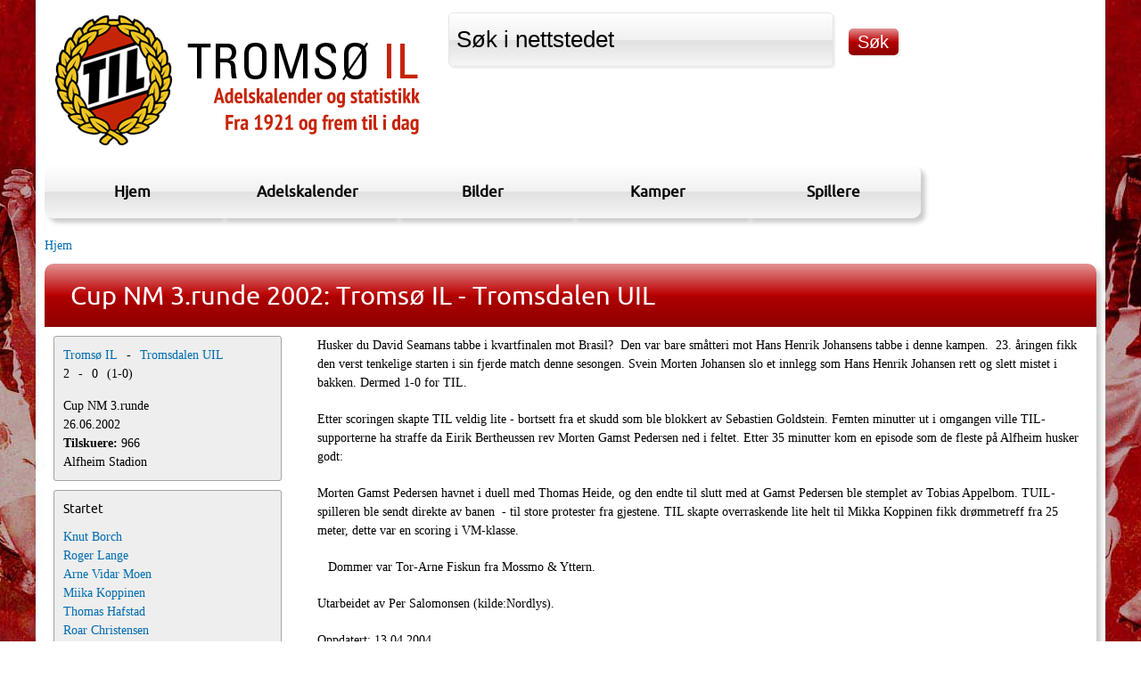

--- FILE ---
content_type: text/html; charset=utf-8
request_url: https://statistikk.til.no/kamper/2002/cup-nm-3runde/tromso-il-tromsdalen-uil
body_size: 6888
content:
<!DOCTYPE html PUBLIC "-//W3C//DTD HTML+RDFa 1.1//EN">
<!--
Hei, du, HTML-kildekodeleser! :-)

Denne nettsiden er laget ved hjelp av fri programvare. Rammeverket er Drupal.
PHP er programmeringsspråket og databasen er MySQL. Herligheten bruker Apache som webserver.

Har du noen spørsmål svarer vi gjerne på dem, bare kontakt oss på www.ramsalt.com

Ha en fin dag!
-->
<html lang="nb" dir="ltr" version="HTML+RDFa 1.1"
  xmlns:fb="http://www.facebook.com/2008/fbml"
  xmlns:og="http://ogp.me/ns#"
  xmlns:article="http://ogp.me/ns/article#"
  xmlns:book="http://ogp.me/ns/book#"
  xmlns:profile="http://ogp.me/ns/profile#"
  xmlns:video="http://ogp.me/ns/video#"
  xmlns:product="http://ogp.me/ns/product#"
  xmlns:content="http://purl.org/rss/1.0/modules/content/"
  xmlns:dc="http://purl.org/dc/terms/"
  xmlns:foaf="http://xmlns.com/foaf/0.1/"
  xmlns:rdfs="http://www.w3.org/2000/01/rdf-schema#"
  xmlns:sioc="http://rdfs.org/sioc/ns#"
  xmlns:sioct="http://rdfs.org/sioc/types#"
  xmlns:skos="http://www.w3.org/2004/02/skos/core#"
  xmlns:xsd="http://www.w3.org/2001/XMLSchema#">
<head profile="http://www.w3.org/1999/xhtml/vocab">
  <meta http-equiv="Content-Type" content="text/html; charset=utf-8" />
<meta name="viewport" content="width=device-width, initial-scale=1, maximum-scale=1, minimum-scale=1, user-scalable=no" />
<link rel="shortcut icon" href="https://statistikk.til.no/sites/default/files/favicon.ico" type="image/vnd.microsoft.icon" />
<meta name="generator" content="Drupal 7 (https://www.drupal.org)" />
<link rel="canonical" href="https://statistikk.til.no/kamper/2002/cup-nm-3runde/tromso-il-tromsdalen-uil" />
<link rel="shortlink" href="https://statistikk.til.no/node/4050" />
<meta property="og:site_name" content="statistikk.til.no" />
<meta property="og:type" content="article" />
<meta property="og:url" content="https://statistikk.til.no/kamper/2002/cup-nm-3runde/tromso-il-tromsdalen-uil" />
<meta property="og:title" content="Cup NM 3.runde 2002: Tromsø IL - Tromsdalen UIL" />
<meta property="og:updated_time" content="2014-05-01T11:29:21+02:00" />
<meta property="article:published_time" content="2013-01-29T15:03:56+01:00" />
<meta property="article:modified_time" content="2014-05-01T11:29:21+02:00" />
  <title>Cup NM 3.runde 2002: Tromsø IL - Tromsdalen UIL | statistikk.til.no</title>  
  <link type="text/css" rel="stylesheet" href="https://statistikk.til.no/sites/default/files/css/css_kShW4RPmRstZ3SpIC-ZvVGNFVAi0WEMuCnI0ZkYIaFw.css" media="all" />
<link type="text/css" rel="stylesheet" href="https://statistikk.til.no/sites/default/files/css/css_4QodHjYryEaXYrFICqsNfWXh_sHUecUAyaQ_bu4Vy0c.css" media="all" />
<link type="text/css" rel="stylesheet" href="https://statistikk.til.no/sites/default/files/css/css_sH1Fwn9uQn3Hg4-LoTxibNLSD0mILhWt5zxQmcfBsJA.css" media="all" />
<link type="text/css" rel="stylesheet" href="https://statistikk.til.no/sites/default/files/css/css_5fzY43Rn7t1ZNIk99ZJDnOY9riDZAYT2bnRtWAfu9kE.css" media="all" />

<!--[if (lt IE 9)&(!IEMobile)]>
<link type="text/css" rel="stylesheet" href="https://statistikk.til.no/sites/default/files/css/css_4ds7_T7PIJMPD-80ei5ykFfKnyqwdUFzRRoNMKNEMPo.css" media="all" />
<![endif]-->

<!--[if gte IE 9]><!-->
<link type="text/css" rel="stylesheet" href="https://statistikk.til.no/sites/default/files/css/css_uEvFveu1prJN4AFXpI3q6d5T8Zuu6rFPY6ft5KZvBeo.css" media="all" />
<!--<![endif]-->
  <script type="text/javascript" src="https://statistikk.til.no/sites/all/modules/contrib/jquery_update/replace/jquery/1.5/jquery.min.js?v=1.5.2"></script>
<script type="text/javascript" src="https://statistikk.til.no/misc/jquery-extend-3.4.0.js?v=1.5.2"></script>
<script type="text/javascript" src="https://statistikk.til.no/misc/jquery-html-prefilter-3.5.0-backport.js?v=1.5.2"></script>
<script type="text/javascript" src="https://statistikk.til.no/misc/jquery.once.js?v=1.2"></script>
<script type="text/javascript" src="https://statistikk.til.no/misc/drupal.js?rui6y2"></script>
<script type="text/javascript" src="https://statistikk.til.no/sites/default/modules/contrib/media_colorbox/media_colorbox.js?rui6y2"></script>
<script type="text/javascript" src="https://statistikk.til.no/sites/default/modules/custom/til_adel/js/colorbox.js?rui6y2"></script>
<script type="text/javascript" src="https://statistikk.til.no/sites/default/files/languages/nb_fJogHmEitElle2G3fm2TmdApRLzwxCVcZzO9_vwwsSw.js?rui6y2"></script>
<script type="text/javascript" src="https://statistikk.til.no/sites/default/libraries/colorbox/jquery.colorbox-min.js?rui6y2"></script>
<script type="text/javascript" src="https://statistikk.til.no/sites/default/modules/contrib/colorbox/js/colorbox.js?rui6y2"></script>
<script type="text/javascript" src="https://statistikk.til.no/sites/default/modules/contrib/colorbox/styles/default/colorbox_style.js?rui6y2"></script>
<script type="text/javascript" src="https://statistikk.til.no/sites/default/modules/contrib/colorbox/js/colorbox_load.js?rui6y2"></script>
<script type="text/javascript" src="https://statistikk.til.no/sites/default/modules/contrib/colorbox/js/colorbox_inline.js?rui6y2"></script>
<script type="text/javascript" src="https://statistikk.til.no/sites/all/modules/contrib/google_analytics/googleanalytics.js?rui6y2"></script>
<script type="text/javascript">
<!--//--><![CDATA[//><!--
(function(i,s,o,g,r,a,m){i["GoogleAnalyticsObject"]=r;i[r]=i[r]||function(){(i[r].q=i[r].q||[]).push(arguments)},i[r].l=1*new Date();a=s.createElement(o),m=s.getElementsByTagName(o)[0];a.async=1;a.src=g;m.parentNode.insertBefore(a,m)})(window,document,"script","https://www.google-analytics.com/analytics.js","ga");ga("create", "UA-1032909-29", {"cookieDomain":"auto"});ga("send", "pageview");
//--><!]]>
</script>
<script type="text/javascript" src="https://statistikk.til.no/sites/default/themes/respond/js/respond.js?rui6y2"></script>
<script type="text/javascript" src="https://statistikk.til.no/sites/default/themes/omega/omega/js/omega-mediaqueries.js?rui6y2"></script>
<script type="text/javascript" src="https://statistikk.til.no/sites/default/themes/omega/omega/js/omega-equalheights.js?rui6y2"></script>
<script type="text/javascript">
<!--//--><![CDATA[//><!--
jQuery.extend(Drupal.settings, {"basePath":"\/","pathPrefix":"","ajaxPageState":{"theme":"respond","theme_token":"KtPvcEvKKLeVNsXWA91gXl8G_Cpa5iI_sTvTChh89V0","js":{"sites\/default\/modules\/contrib\/addthis\/addthis.js":1,"sites\/all\/modules\/contrib\/jquery_update\/replace\/jquery\/1.5\/jquery.min.js":1,"misc\/jquery-extend-3.4.0.js":1,"misc\/jquery-html-prefilter-3.5.0-backport.js":1,"misc\/jquery.once.js":1,"misc\/drupal.js":1,"sites\/default\/modules\/contrib\/media_colorbox\/media_colorbox.js":1,"sites\/default\/modules\/custom\/til_adel\/js\/colorbox.js":1,"public:\/\/languages\/nb_fJogHmEitElle2G3fm2TmdApRLzwxCVcZzO9_vwwsSw.js":1,"sites\/default\/libraries\/colorbox\/jquery.colorbox-min.js":1,"sites\/default\/modules\/contrib\/colorbox\/js\/colorbox.js":1,"sites\/default\/modules\/contrib\/colorbox\/styles\/default\/colorbox_style.js":1,"sites\/default\/modules\/contrib\/colorbox\/js\/colorbox_load.js":1,"sites\/default\/modules\/contrib\/colorbox\/js\/colorbox_inline.js":1,"sites\/all\/modules\/contrib\/google_analytics\/googleanalytics.js":1,"0":1,"sites\/default\/themes\/respond\/js\/respond.js":1,"sites\/default\/themes\/omega\/omega\/js\/omega-mediaqueries.js":1,"sites\/default\/themes\/omega\/omega\/js\/omega-equalheights.js":1},"css":{"modules\/system\/system.base.css":1,"modules\/system\/system.messages.css":1,"modules\/system\/system.theme.css":1,"sites\/all\/modules\/contrib\/date\/date_api\/date.css":1,"modules\/field\/theme\/field.css":1,"modules\/node\/node.css":1,"modules\/search\/search.css":1,"modules\/user\/user.css":1,"sites\/all\/modules\/contrib\/views\/css\/views.css":1,"sites\/default\/modules\/contrib\/ckeditor\/css\/ckeditor.css":1,"sites\/default\/modules\/contrib\/colorbox\/styles\/default\/colorbox_style.css":1,"sites\/default\/modules\/contrib\/ctools\/css\/ctools.css":1,"sites\/default\/modules\/contrib\/panels\/css\/panels.css":1,"sites\/default\/modules\/contrib\/panels\/plugins\/layouts\/flexible\/flexible.css":1,"public:\/\/ctools\/css\/c336512b8c6718375eff60d36478af63.css":1,"sites\/default\/themes\/omega\/alpha\/css\/alpha-reset.css":1,"sites\/default\/themes\/omega\/alpha\/css\/alpha-mobile.css":1,"sites\/default\/themes\/omega\/alpha\/css\/alpha-alpha.css":1,"sites\/default\/themes\/omega\/omega\/css\/omega-text.css":1,"sites\/default\/themes\/omega\/omega\/css\/omega-branding.css":1,"sites\/default\/themes\/omega\/omega\/css\/omega-menu.css":1,"sites\/default\/themes\/respond\/css\/fonts.css":1,"sites\/default\/themes\/respond\/css\/global.css":1,"sites\/default\/themes\/respond\/css\/advanced.css":1,"sites\/default\/themes\/respond\/css\/table.css":1,"sites\/default\/themes\/respond\/css\/kamp.css":1,"ie::wide::sites\/default\/themes\/respond\/css\/respond-alpha-default.css":1,"ie::wide::sites\/default\/themes\/respond\/css\/respond-alpha-default-wide.css":1,"ie::wide::sites\/default\/themes\/omega\/alpha\/css\/grid\/alpha_default\/wide\/alpha-default-wide-12.css":1,"fluid::sites\/default\/themes\/respond\/css\/respond-alpha-default.css":1,"fluid::sites\/default\/themes\/respond\/css\/respond-alpha-default-fluid.css":1,"sites\/default\/themes\/omega\/alpha\/css\/grid\/alpha_default\/fluid\/alpha-default-fluid-12.css":1,"wide::sites\/default\/themes\/respond\/css\/respond-alpha-default.css":1,"wide::sites\/default\/themes\/respond\/css\/respond-alpha-default-wide.css":1,"sites\/default\/themes\/omega\/alpha\/css\/grid\/alpha_default\/wide\/alpha-default-wide-12.css":1}},"colorbox":{"transition":"elastic","speed":"350","opacity":"0.85","slideshow":false,"slideshowAuto":true,"slideshowSpeed":"2500","slideshowStart":"start slideshow","slideshowStop":"stop slideshow","current":"{current} av {total}","previous":"\u00ab Forrige","next":"Neste \u00bb","close":"Lukk","overlayClose":true,"returnFocus":true,"maxWidth":"98%","maxHeight":"98%","initialWidth":"300","initialHeight":"250","fixed":true,"scrolling":false,"mobiledetect":true,"mobiledevicewidth":"480px"},"addthis":{"async":false,"domready":true,"widget_url":"http:\/\/s7.addthis.com\/js\/300\/addthis_widget.js","addthis_config":{"pubid":"ra-517673bb5c789b9d","services_compact":"bitly,facebook,facebook_like,google_plusone,google_plusone_share,twitter,more","services_exclude":"","data_track_clickback":true,"ui_508_compliant":false,"ui_click":false,"ui_cobrand":"Del","ui_delay":0,"ui_header_background":"","ui_header_color":"","ui_open_windows":false,"ui_use_css":true,"ui_use_addressbook":false,"ui_language":"nb","data_ga_property":"UA-1032909-29","data_ga_social":true},"addthis_share":{"templates":{"twitter":"{{title}} {{url}}"}}},"urlIsAjaxTrusted":{"\/sok":true},"googleanalytics":{"trackOutbound":1,"trackMailto":1,"trackDownload":1,"trackDownloadExtensions":"7z|aac|arc|arj|asf|asx|avi|bin|csv|doc(x|m)?|dot(x|m)?|exe|flv|gif|gz|gzip|hqx|jar|jpe?g|js|mp(2|3|4|e?g)|mov(ie)?|msi|msp|pdf|phps|png|ppt(x|m)?|pot(x|m)?|pps(x|m)?|ppam|sld(x|m)?|thmx|qtm?|ra(m|r)?|sea|sit|tar|tgz|torrent|txt|wav|wma|wmv|wpd|xls(x|m|b)?|xlt(x|m)|xlam|xml|z|zip","trackColorbox":1},"omega":{"layouts":{"primary":"wide","order":["fluid","wide"],"queries":{"fluid":"all and (min-width: 740px) and (min-device-width: 740px), (max-device-width: 800px) and (min-width: 740px) and (orientation:landscape)","wide":"all and (min-width: 1220px)"}}}});
//--><!]]>
</script>
  <!--[if lt IE 9]><script src="http://html5shiv.googlecode.com/svn/trunk/html5.js"></script><![endif]-->
</head>
<body class="html not-front not-logged-in page-node page-node- page-node-4050 node-type-kamp context-kamper">
  <div id="skip-link">
    <a href="#main-content" class="element-invisible element-focusable">Hopp til hovedinnhold</a>
  </div>
  <div class="region region-page-top" id="region-page-top">
  <div class="region-inner region-page-top-inner">
      </div>
</div>  <div class="page clearfix" id="page">
      <header id="section-header" class="section section-header">
  <div id="zone-branding-wrapper" class="zone-wrapper zone-branding-wrapper clearfix">  
  <div id="zone-branding" class="zone zone-branding clearfix container-12">
    <div class="grid-12 region region-branding" id="region-branding">
  <div class="region-inner region-branding-inner">
        <div class="branding-data clearfix">
            <div class="logo-img">
        <a href="/" rel="home" title="statistikk.til.no"><img src="https://statistikk.til.no/sites/default/files/logo-2016.png" alt="statistikk.til.no" id="logo" /></a>      </div>
                        <hgroup class="site-name-slogan element-invisible">        
                                <h2 class="site-name element-invisible"><a href="/" title="Hjem">statistikk.til.no</a></h2>
                              </hgroup>
          </div>
        <div class="block block-views block--exp-solr-s-k-page-1 block-views-exp-solr-s-k-page-1 odd block-without-title" id="block-views-exp-solr-s-k-page-1">
  <div class="block-inner clearfix">
                
    <div class="content clearfix">
      <form action="/sok" method="get" id="views-exposed-form-solr-s-k-page-1" accept-charset="UTF-8"><div><div class="views-exposed-form">
  <div class="views-exposed-widgets clearfix">
          <div id="edit-search-api-views-fulltext-wrapper" class="views-exposed-widget views-widget-filter-search_api_views_fulltext">
                        <div class="views-widget">
          <div class="form-item form-type-textfield form-item-search-api-views-fulltext">
 <input rel="Søk i nettstedet" type="text" id="edit-search-api-views-fulltext" name="search_api_views_fulltext" value="Søk i nettstedet" size="30" maxlength="128" class="form-text" />
</div>
        </div>
              </div>
                    <div class="views-exposed-widget views-submit-button">
      <input type="submit" id="edit-submit-solr-s-k" name="" value="Søk" class="form-submit" />    </div>
      </div>
</div>
</div></form>    </div>
  </div>
</div>  </div>
</div>  </div>
</div><div id="zone-menu-wrapper" class="zone-wrapper zone-menu-wrapper clearfix">  
  <div id="zone-menu" class="zone zone-menu clearfix container-12">
    <div class="grid-12 region region-menu" id="region-menu">
  <div class="region-inner region-menu-inner">
        <nav class="navigation">
      <h2 class="element-invisible">Hovedmeny</h2><ul id="main-menu" class="links inline clearfix main-menu"><li class="menu-603 first"><a href="/" title="">Hjem</a></li><li class="menu-602"><a href="/content/spillere">Adelskalender</a></li><li class="menu-428"><a href="/bilder">Bilder</a></li><li class="menu-839"><a href="/kamper">Kamper</a></li><li class="menu-301 last"><a href="/spillere">Spillere</a></li></ul>          </nav>
          </div>
</div>
  </div>
</div></header>    
      <section id="section-content" class="section section-content">
  <div id="zone-content-wrapper" class="zone-wrapper zone-content-wrapper clearfix">  
  <div id="zone-content" class="zone zone-content clearfix container-12">    
          <div id="breadcrumb" class="grid-12"><h2 class="element-invisible">Du er her</h2><div class="breadcrumb"><a href="/">Hjem</a></div></div>
        
        <div class="grid-12 region region-content" id="region-content">
  <div class="region-inner region-content-inner">
    
    <a id="main-content"></a>
                <h1 class="title" id="page-title">Cup NM 3.runde 2002: Tromsø IL - Tromsdalen UIL</h1>
                <div class="content-inner">
                  <div class="block block-system block-main block-system-main odd block-without-title" id="block-system-main">
  <div class="block-inner clearfix">
                
    <div class="content clearfix">
      <div class="panel-display omega-grid omega-12-twocol-3-9" >
  <div class="panel-panel grid-3">
    <div class="inside"><div class="panel-pane pane-panels-mini pane-kampfakta"   class="panel-pane pane-panels-mini pane-kampfakta">
  
      
  
  <div class="pane-content">
    <div class="panel-flexible panels-flexible-9 clearfix" id="mini-panel-kampfakta">
<div class="panel-flexible-inside panels-flexible-9-inside">
<div class="panels-flexible-region panels-flexible-region-9-center panels-flexible-region-first panels-flexible-region-last">
  <div class="inside panels-flexible-region-inside panels-flexible-region-9-center-inside panels-flexible-region-inside-first panels-flexible-region-inside-last">
<div class="panel-pane pane-entity-field pane-node-field-hjemmelag"   class="panel-pane pane-entity-field pane-node-field-hjemmelag">
  
      
  
  <div class="pane-content">
    <div class="field field-name-field-hjemmelag field-type-entityreference field-label-hidden"><div class="field-items"><div class="field-item even"><a href="/lag/tromso-il">Tromsø IL</a></div></div></div>  </div>

  
  </div>
<div class="panel-separator"></div><div class="panel-pane pane-custom pane-1"   class="panel-pane pane-custom pane-1">
  
      
  
  <div class="pane-content">
    -  </div>

  
  </div>
<div class="panel-separator"></div><div class="panel-pane pane-entity-field pane-node-field-bortelag"   class="panel-pane pane-entity-field pane-node-field-bortelag">
  
      
  
  <div class="pane-content">
    <div class="field field-name-field-bortelag field-type-entityreference field-label-hidden"><div class="field-items"><div class="field-item even"><a href="/lag/tromsdalen-uil">Tromsdalen UIL</a></div></div></div>  </div>

  
  </div>
<div class="panel-separator"></div><div class="panel-pane pane-entity-field pane-node-field-mal-hjemmelag"   class="panel-pane pane-entity-field pane-node-field-mal-hjemmelag">
  
      
  
  <div class="pane-content">
    <div class="field field-name-field-mal-hjemmelag field-type-number-integer field-label-hidden"><div class="field-items"><div class="field-item even">2</div></div></div>  </div>

  
  </div>
<div class="panel-separator"></div><div class="panel-pane pane-custom pane-2"   class="panel-pane pane-custom pane-2">
  
      
  
  <div class="pane-content">
    -  </div>

  
  </div>
<div class="panel-separator"></div><div class="panel-pane pane-entity-field pane-node-field-mal-bortelag"   class="panel-pane pane-entity-field pane-node-field-mal-bortelag">
  
      
  
  <div class="pane-content">
    <div class="field field-name-field-mal-bortelag field-type-number-integer field-label-hidden"><div class="field-items"><div class="field-item even">0</div></div></div>  </div>

  
  </div>
<div class="panel-separator"></div><div class="panel-pane pane-custom pane-3"   class="panel-pane pane-custom pane-3">
  
      
  
  <div class="pane-content">
    (  </div>

  
  </div>
<div class="panel-separator"></div><div class="panel-pane pane-entity-field pane-node-field-mal-hjemmelag-pause"   class="panel-pane pane-entity-field pane-node-field-mal-hjemmelag-pause">
  
      
  
  <div class="pane-content">
    <div class="field field-name-field-mal-hjemmelag-pause field-type-number-integer field-label-hidden"><div class="field-items"><div class="field-item even">1</div></div></div>  </div>

  
  </div>
<div class="panel-separator"></div><div class="panel-pane pane-custom pane-4"   class="panel-pane pane-custom pane-4">
  
      
  
  <div class="pane-content">
    -  </div>

  
  </div>
<div class="panel-separator"></div><div class="panel-pane pane-entity-field pane-node-field-mal-bortelag-pause"   class="panel-pane pane-entity-field pane-node-field-mal-bortelag-pause">
  
      
  
  <div class="pane-content">
    <div class="field field-name-field-mal-bortelag-pause field-type-number-integer field-label-hidden"><div class="field-items"><div class="field-item even">0</div></div></div>  </div>

  
  </div>
<div class="panel-separator"></div><div class="panel-pane pane-custom pane-5"   class="panel-pane pane-custom pane-5">
  
      
  
  <div class="pane-content">
    )  </div>

  
  </div>
<div class="panel-separator"></div><div class="panel-pane pane-entity-field pane-node-field-serie"   class="panel-pane pane-entity-field pane-node-field-serie">
  
      
  
  <div class="pane-content">
    <div class="field field-name-field-serie field-type-taxonomy-term-reference field-label-hidden"><div class="field-items"><div class="field-item even">Cup NM 3.runde</div></div></div>  </div>

  
  </div>
<div class="panel-separator"></div><div class="panel-pane pane-entity-field pane-node-field-kampdag"   class="panel-pane pane-entity-field pane-node-field-kampdag">
  
      
  
  <div class="pane-content">
    <div class="field field-name-field-kampdag field-type-datetime field-label-hidden"><div class="field-items"><div class="field-item even"><span class="date-display-single" property="dc:date" datatype="xsd:dateTime" content="2002-06-26T00:00:00+02:00">26.06.2002</span></div></div></div>  </div>

  
  </div>
<div class="panel-separator"></div><div class="panel-pane pane-entity-field pane-node-field-tilskuere"   class="panel-pane pane-entity-field pane-node-field-tilskuere">
  
      
  
  <div class="pane-content">
    <div class="field field-name-field-tilskuere field-type-number-integer field-label-inline clearfix"><div class="field-label">Tilskuere:&nbsp;</div><div class="field-items"><div class="field-item even">966</div></div></div>  </div>

  
  </div>
<div class="panel-separator"></div><div class="panel-pane pane-entity-field pane-node-field-arena"   class="panel-pane pane-entity-field pane-node-field-arena">
  
      
  
  <div class="pane-content">
    <div class="field field-name-field-arena field-type-taxonomy-term-reference field-label-hidden"><div class="field-items"><div class="field-item even">Alfheim Stadion</div></div></div>  </div>

  
  </div>
  </div>
</div>
</div>
</div>
  </div>

  
  </div>
<div class="panel-separator"></div><div class="panel-pane pane-entity-field pane-node-field-startet"   class="panel-pane pane-entity-field pane-node-field-startet">
  
        <h2 class="pane-title">
      Startet    </h2>
    
  
  <div class="pane-content">
    <div class="field field-name-field-startet field-type-field-collection field-label-hidden"><div class="field-items"><div class="field-item even"><div class="entity entity-field-collection-item field-collection-item-field-startet clearfix" about="/field-collection/field-startet/41501" typeof="" class="entity entity-field-collection-item field-collection-item-field-startet">
  <div class="content">
    <div class="field field-name-field-ref-spiller field-type-entityreference field-label-hidden"><div class="field-items"><div class="field-item even"><a href="/spiller/knut-borch">Knut Borch</a></div></div></div>  </div>
</div>
</div><div class="field-item odd"><div class="entity entity-field-collection-item field-collection-item-field-startet clearfix" about="/field-collection/field-startet/41504" typeof="" class="entity entity-field-collection-item field-collection-item-field-startet">
  <div class="content">
    <div class="field field-name-field-ref-spiller field-type-entityreference field-label-hidden"><div class="field-items"><div class="field-item even"><a href="/spiller/roger-lange">Roger Lange</a></div></div></div>  </div>
</div>
</div><div class="field-item even"><div class="entity entity-field-collection-item field-collection-item-field-startet clearfix" about="/field-collection/field-startet/41505" typeof="" class="entity entity-field-collection-item field-collection-item-field-startet">
  <div class="content">
    <div class="field field-name-field-ref-spiller field-type-entityreference field-label-hidden"><div class="field-items"><div class="field-item even"><a href="/spiller/arne-vidar-moen">Arne Vidar Moen</a></div></div></div>  </div>
</div>
</div><div class="field-item odd"><div class="entity entity-field-collection-item field-collection-item-field-startet clearfix" about="/field-collection/field-startet/41506" typeof="" class="entity entity-field-collection-item field-collection-item-field-startet">
  <div class="content">
    <div class="field field-name-field-ref-spiller field-type-entityreference field-label-hidden"><div class="field-items"><div class="field-item even"><a href="/spiller/miika-koppinen">Miika Koppinen</a></div></div></div>  </div>
</div>
</div><div class="field-item even"><div class="entity entity-field-collection-item field-collection-item-field-startet clearfix" about="/field-collection/field-startet/41508" typeof="" class="entity entity-field-collection-item field-collection-item-field-startet">
  <div class="content">
    <div class="field field-name-field-ref-spiller field-type-entityreference field-label-hidden"><div class="field-items"><div class="field-item even"><a href="/spiller/thomas-hafstad">Thomas Hafstad</a></div></div></div>  </div>
</div>
</div><div class="field-item odd"><div class="entity entity-field-collection-item field-collection-item-field-startet clearfix" about="/field-collection/field-startet/41509" typeof="" class="entity entity-field-collection-item field-collection-item-field-startet">
  <div class="content">
    <div class="field field-name-field-ref-spiller field-type-entityreference field-label-hidden"><div class="field-items"><div class="field-item even"><a href="/spiller/roar-christensen">Roar Christensen</a></div></div></div>  </div>
</div>
</div><div class="field-item even"><div class="entity entity-field-collection-item field-collection-item-field-startet clearfix" about="/field-collection/field-startet/41510" typeof="" class="entity entity-field-collection-item field-collection-item-field-startet">
  <div class="content">
    <div class="field field-name-field-ref-spiller field-type-entityreference field-label-hidden"><div class="field-items"><div class="field-item even"><a href="/spiller/bjorn-johansen">Bjørn Johansen</a></div></div></div>  </div>
</div>
</div><div class="field-item odd"><div class="entity entity-field-collection-item field-collection-item-field-startet clearfix" about="/field-collection/field-startet/41511" typeof="" class="entity entity-field-collection-item field-collection-item-field-startet">
  <div class="content">
    <div class="field field-name-field-ref-spiller field-type-entityreference field-label-hidden"><div class="field-items"><div class="field-item even"><a href="/spiller/ole-andreas-nilsen">Ole Andreas Nilsen</a></div></div></div>  </div>
</div>
</div><div class="field-item even"><div class="entity entity-field-collection-item field-collection-item-field-startet clearfix" about="/field-collection/field-startet/41512" typeof="" class="entity entity-field-collection-item field-collection-item-field-startet">
  <div class="content">
    <div class="field field-name-field-ref-spiller field-type-entityreference field-label-hidden"><div class="field-items"><div class="field-item even"><a href="/spiller/bard-karlsen">Bård Karlsen</a></div></div></div>  </div>
</div>
</div><div class="field-item odd"><div class="entity entity-field-collection-item field-collection-item-field-startet clearfix" about="/field-collection/field-startet/41513" typeof="" class="entity entity-field-collection-item field-collection-item-field-startet">
  <div class="content">
    <div class="field field-name-field-ref-spiller field-type-entityreference field-label-hidden"><div class="field-items"><div class="field-item even"><a href="/spiller/morten-gamst-pedersen">Morten Gamst Pedersen</a></div></div></div>  </div>
</div>
</div></div></div>  </div>

  
  </div>
<div class="panel-separator"></div><div class="panel-pane pane-entity-field pane-node-field-kamp-mal"   class="panel-pane pane-entity-field pane-node-field-kamp-mal">
  
        <h2 class="pane-title">
      Mål    </h2>
    
  
  <div class="pane-content">
    <div class="field field-name-field-kamp-mal field-type-field-collection field-label-hidden"><div class="field-items"><div class="field-item even"><div class="entity entity-field-collection-item field-collection-item-field-kamp-mal clearfix" about="/field-collection/field-kamp-mal/41503" typeof="" class="entity entity-field-collection-item field-collection-item-field-kamp-mal">
  <div class="content">
    <div class="field field-name-field-kamp-minutt field-type-number-integer field-label-hidden"><div class="field-items"><div class="field-item even">5 min</div></div></div><div class="field field-name-field-ref-spiller field-type-entityreference field-label-hidden"><div class="field-items"><div class="field-item even"><a href="/spiller/svein-morten-johansen">Svein Morten Johansen</a></div></div></div>  </div>
</div>
</div><div class="field-item odd"><div class="entity entity-field-collection-item field-collection-item-field-kamp-mal clearfix" about="/field-collection/field-kamp-mal/41507" typeof="" class="entity entity-field-collection-item field-collection-item-field-kamp-mal">
  <div class="content">
    <div class="field field-name-field-kamp-minutt field-type-number-integer field-label-hidden"><div class="field-items"><div class="field-item even">79 min</div></div></div><div class="field field-name-field-ref-spiller field-type-entityreference field-label-hidden"><div class="field-items"><div class="field-item even"><a href="/spiller/miika-koppinen">Miika Koppinen</a></div></div></div>  </div>
</div>
</div></div></div>  </div>

  
  </div>
<div class="panel-separator"></div><div class="panel-pane pane-entity-field pane-node-field-bytter"   class="panel-pane pane-entity-field pane-node-field-bytter">
  
        <h2 class="pane-title">
      Bytter    </h2>
    
  
  <div class="pane-content">
    <div class="field field-name-field-bytter field-type-field-collection field-label-hidden"><div class="field-items"><div class="field-item even"><div class="entity entity-field-collection-item field-collection-item-field-bytter clearfix" about="/field-collection/field-bytter/41515" typeof="" class="entity entity-field-collection-item field-collection-item-field-bytter">
  <div class="content">
    <div class="field field-name-field-kamp-minutt field-type-number-integer field-label-hidden"><div class="field-items"><div class="field-item even">31 min</div></div></div><div class="field field-name-field-spiller-ut field-type-entityreference field-label-hidden"><div class="field-items"><div class="field-item even"><a href="/spiller/roar-christensen">Roar Christensen</a></div></div></div><div class="field field-name-field-spiller-inn field-type-entityreference field-label-hidden"><div class="field-items"><div class="field-item even"><a href="/spiller/hans-age-yndestad">Hans Åge Yndestad</a></div></div></div>  </div>
</div>
</div><div class="field-item odd"><div class="entity entity-field-collection-item field-collection-item-field-bytter clearfix" about="/field-collection/field-bytter/41516" typeof="" class="entity entity-field-collection-item field-collection-item-field-bytter">
  <div class="content">
    <div class="field field-name-field-kamp-minutt field-type-number-integer field-label-hidden"><div class="field-items"><div class="field-item even">46 min</div></div></div><div class="field field-name-field-spiller-ut field-type-entityreference field-label-hidden"><div class="field-items"><div class="field-item even"><a href="/spiller/bjorn-johansen">Bjørn Johansen</a></div></div></div><div class="field field-name-field-spiller-inn field-type-entityreference field-label-hidden"><div class="field-items"><div class="field-item even"><a href="/spiller/leo-olsen">Leo Olsen</a></div></div></div>  </div>
</div>
</div><div class="field-item even"><div class="entity entity-field-collection-item field-collection-item-field-bytter clearfix" about="/field-collection/field-bytter/41514" typeof="" class="entity entity-field-collection-item field-collection-item-field-bytter">
  <div class="content">
    <div class="field field-name-field-kamp-minutt field-type-number-integer field-label-hidden"><div class="field-items"><div class="field-item even">66 min</div></div></div><div class="field field-name-field-spiller-ut field-type-entityreference field-label-hidden"><div class="field-items"><div class="field-item even"><a href="/spiller/thomas-hafstad">Thomas Hafstad</a></div></div></div><div class="field field-name-field-spiller-inn field-type-entityreference field-label-hidden"><div class="field-items"><div class="field-item even"><a href="/spiller/lars-iver-strand">Lars Iver Strand</a></div></div></div>  </div>
</div>
</div></div></div>  </div>

  
  </div>
</div>
  </div>
  <div class="panel-panel grid-9">
    <div class="inside"><div class="panel-pane pane-entity-field pane-node-field-referat"   class="panel-pane pane-entity-field pane-node-field-referat">
  
      
  
  <div class="pane-content">
    <div class="field field-name-field-referat field-type-text-long field-label-hidden"><div class="field-items"><div class="field-item even"><p>Husker du David Seamans tabbe i kvartfinalen mot Brasil?&nbsp; Den var bare småtteri mot Hans Henrik Johansens tabbe i denne kampen.&nbsp; 23. åringen fikk den verst tenkelige starten i sin fjerde match denne sesongen. Svein Morten Johansen slo et innlegg som Hans Henrik Johansen rett og slett mistet i bakken. Dermed 1-0 for TIL.</p>
<p>Etter scoringen skapte TIL veldig lite - bortsett fra et skudd som ble blokkert av Sebastien Goldstein. Femten minutter ut i omgangen ville TIL-supporterne ha straffe da Eirik Bertheussen rev Morten Gamst Pedersen ned i feltet. Etter 35 minutter kom en episode som de fleste på Alfheim husker godt:</p>
<p>Morten Gamst Pedersen havnet i duell med Thomas Heide, og den endte til slutt med at Gamst Pedersen ble stemplet av Tobias Appelbom. TUIL-spilleren ble sendt direkte av banen&nbsp; - til store protester fra gjestene. TIL skapte overraskende lite helt til Mikka Koppinen fikk drømmetreff fra 25 meter, dette var en scoring i VM-klasse.</p>
<p>&nbsp; &nbsp;Dommer var Tor-Arne Fiskun fra Mossmo &amp; Yttern.</p>
<p>Utarbeidet av Per Salomonsen (kilde:Nordlys).</p>
<p align="left">Oppdatert: 13.04.2004</p>
</div></div></div>  </div>

  
  </div>
<div class="panel-separator"></div><div class="panel-pane pane-entity-field pane-node-field-del-dette"   class="panel-pane pane-entity-field pane-node-field-del-dette">
  
      
  
  <div class="pane-content">
    <div class="field field-name-field-del-dette field-type-addthis field-label-above"><div class="field-label">Del dette:&nbsp;</div><div class="field-items"><div class="field-item even"><div class="addthis_toolbox addthis_default_style addthis_32x32_style " addthis:title="Cup NM 3.runde 2002: Troms&amp;oslash; IL - Tromsdalen UIL - statistikk.til.no" addthis:url="https://statistikk.til.no/kamper/2002/cup-nm-3runde/tromso-il-tromsdalen-uil"><a href="http://www.addthis.com/bookmark.php?v=300" class="addthis_button_facebook"></a>
<a href="http://www.addthis.com/bookmark.php?v=300" class="addthis_button_twitter"></a>
</div>
</div></div></div>  </div>

  
  </div>
</div>
  </div>
</div>
    </div>
  </div>
</div>    </div>
  </div>
</div>  </div>
</div></section>    
  
      <footer id="section-footer" class="section section-footer">
  <div id="zone-footer-wrapper" class="zone-wrapper zone-footer-wrapper clearfix">  
  <div id="zone-footer" class="zone zone-footer clearfix container-12">
    <div class="grid-12 region region-footer-first" id="region-footer-first">
  <div class="region-inner region-footer-first-inner">
    <div class="block block-block block-1 block-block-1 odd block-without-title" id="block-block-1">
  <div class="block-inner clearfix">
                
    <div class="content clearfix">
      <p style="padding-top: 10px;">Nettløsning av <a href="http://ramsalt.com">Ramsalt Lab</a></p>
    </div>
  </div>
</div>  </div>
</div>  </div>
</div></footer>  </div>  <div class="region region-page-bottom" id="region-page-bottom">
  <div class="region-inner region-page-bottom-inner">
      </div>
</div><script type="text/javascript" src="https://statistikk.til.no/sites/default/modules/contrib/addthis/addthis.js?rui6y2"></script>
</body>
</html>